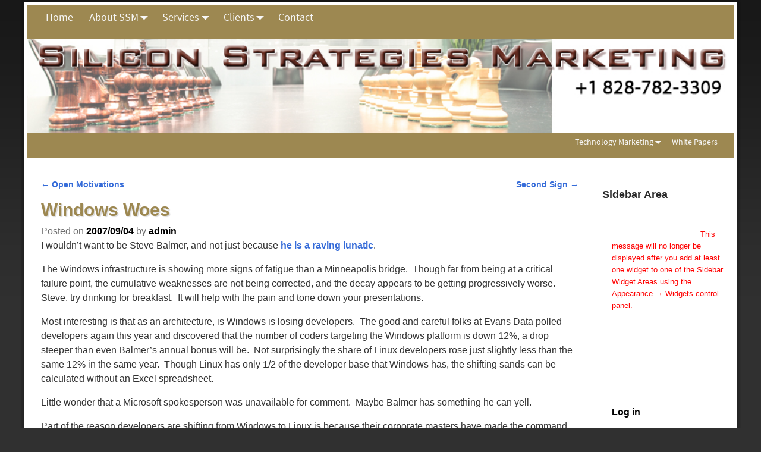

--- FILE ---
content_type: text/html; charset=UTF-8
request_url: http://www.siliconstrat.com/marketing-memos-blog-xxx/windows-woes/
body_size: 14015
content:
<!DOCTYPE html>
<html dir="ltr" lang="en-US" prefix="og: https://ogp.me/ns#">
<head>
    <meta charset="UTF-8"/>
    <meta name='viewport' content='width=device-width,initial-scale=1.0' />

    <link rel="profile" href="//gmpg.org/xfn/11"/>
    <link rel="pingback" href=""/>

    <!-- Self-host Google Fonts -->
<link href='http://www.siliconstrat.com/wp-content/themes/weaver-xtreme/assets/css/fonts/google/google-fonts.min.css?ver=6.7' rel='stylesheet' type='text/css'>
<link href='http://www.siliconstrat.com/wp-content/plugins/weaver-xtreme-plus/includes/fonts/google-plus-fonts.min.css?ver=6.2' rel='stylesheet' type='text/css'>
<title>Windows Woes |</title>
	<style>img:is([sizes="auto" i], [sizes^="auto," i]) { contain-intrinsic-size: 3000px 1500px }</style>
	
		<!-- All in One SEO 4.8.9 - aioseo.com -->
	<meta name="robots" content="max-image-preview:large" />
	<meta name="author" content="admin"/>
	<meta name="google-site-verification" content="wU3sO_qkI-uwTjBv_wJk472Au4NIyG4wbngtacyIfws" />
	<meta name="msvalidate.01" content="E6AB784387E305DDA16758D134FBABD6" />
	<link rel="canonical" href="http://www.siliconstrat.com/marketing-memos-blog-xxx/windows-woes/" />
	<meta name="generator" content="All in One SEO (AIOSEO) 4.8.9" />
		<meta property="og:locale" content="en_US" />
		<meta property="og:site_name" content="|" />
		<meta property="og:type" content="article" />
		<meta property="og:title" content="Windows Woes |" />
		<meta property="og:url" content="http://www.siliconstrat.com/marketing-memos-blog-xxx/windows-woes/" />
		<meta property="article:published_time" content="2007-09-04T22:55:56+00:00" />
		<meta property="article:modified_time" content="2014-12-06T19:00:19+00:00" />
		<meta name="twitter:card" content="summary" />
		<meta name="twitter:title" content="Windows Woes |" />
		<script type="application/ld+json" class="aioseo-schema">
			{"@context":"https:\/\/schema.org","@graph":[{"@type":"Article","@id":"http:\/\/www.siliconstrat.com\/marketing-memos-blog-xxx\/windows-woes\/#article","name":"Windows Woes |","headline":"Windows Woes","author":{"@id":"http:\/\/www.siliconstrat.com\/marketing-memos-blog-xxx\/author\/admin\/#author"},"publisher":{"@id":"http:\/\/www.siliconstrat.com\/#organization"},"datePublished":"2007-09-04T22:55:56-08:00","dateModified":"2014-12-06T11:00:19-08:00","inLanguage":"en-US","mainEntityOfPage":{"@id":"http:\/\/www.siliconstrat.com\/marketing-memos-blog-xxx\/windows-woes\/#webpage"},"isPartOf":{"@id":"http:\/\/www.siliconstrat.com\/marketing-memos-blog-xxx\/windows-woes\/#webpage"},"articleSection":"General"},{"@type":"BreadcrumbList","@id":"http:\/\/www.siliconstrat.com\/marketing-memos-blog-xxx\/windows-woes\/#breadcrumblist","itemListElement":[{"@type":"ListItem","@id":"http:\/\/www.siliconstrat.com#listItem","position":1,"name":"Home","item":"http:\/\/www.siliconstrat.com","nextItem":{"@type":"ListItem","@id":"http:\/\/www.siliconstrat.com\/marketing-memos-blog-xxx\/category\/general\/#listItem","name":"General"}},{"@type":"ListItem","@id":"http:\/\/www.siliconstrat.com\/marketing-memos-blog-xxx\/category\/general\/#listItem","position":2,"name":"General","item":"http:\/\/www.siliconstrat.com\/marketing-memos-blog-xxx\/category\/general\/","nextItem":{"@type":"ListItem","@id":"http:\/\/www.siliconstrat.com\/marketing-memos-blog-xxx\/windows-woes\/#listItem","name":"Windows Woes"},"previousItem":{"@type":"ListItem","@id":"http:\/\/www.siliconstrat.com#listItem","name":"Home"}},{"@type":"ListItem","@id":"http:\/\/www.siliconstrat.com\/marketing-memos-blog-xxx\/windows-woes\/#listItem","position":3,"name":"Windows Woes","previousItem":{"@type":"ListItem","@id":"http:\/\/www.siliconstrat.com\/marketing-memos-blog-xxx\/category\/general\/#listItem","name":"General"}}]},{"@type":"Organization","@id":"http:\/\/www.siliconstrat.com\/#organization","url":"http:\/\/www.siliconstrat.com\/"},{"@type":"Person","@id":"http:\/\/www.siliconstrat.com\/marketing-memos-blog-xxx\/author\/admin\/#author","url":"http:\/\/www.siliconstrat.com\/marketing-memos-blog-xxx\/author\/admin\/","name":"admin","image":{"@type":"ImageObject","@id":"http:\/\/www.siliconstrat.com\/marketing-memos-blog-xxx\/windows-woes\/#authorImage","url":"https:\/\/secure.gravatar.com\/avatar\/705d413e5e7bff55c569c87cf76c83820c6742000bf0581643c46dd38cb6c058?s=96&d=mm&r=g","width":96,"height":96,"caption":"admin"}},{"@type":"WebPage","@id":"http:\/\/www.siliconstrat.com\/marketing-memos-blog-xxx\/windows-woes\/#webpage","url":"http:\/\/www.siliconstrat.com\/marketing-memos-blog-xxx\/windows-woes\/","name":"Windows Woes |","inLanguage":"en-US","isPartOf":{"@id":"http:\/\/www.siliconstrat.com\/#website"},"breadcrumb":{"@id":"http:\/\/www.siliconstrat.com\/marketing-memos-blog-xxx\/windows-woes\/#breadcrumblist"},"author":{"@id":"http:\/\/www.siliconstrat.com\/marketing-memos-blog-xxx\/author\/admin\/#author"},"creator":{"@id":"http:\/\/www.siliconstrat.com\/marketing-memos-blog-xxx\/author\/admin\/#author"},"datePublished":"2007-09-04T22:55:56-08:00","dateModified":"2014-12-06T11:00:19-08:00"},{"@type":"WebSite","@id":"http:\/\/www.siliconstrat.com\/#website","url":"http:\/\/www.siliconstrat.com\/","inLanguage":"en-US","publisher":{"@id":"http:\/\/www.siliconstrat.com\/#organization"}}]}
		</script>
		<!-- All in One SEO -->

<link rel='dns-prefetch' href='//www.siliconstrat.com' />
<link rel='dns-prefetch' href='//www.googletagmanager.com' />
<link rel="alternate" type="application/rss+xml" title=" &raquo; Feed" href="http://www.siliconstrat.com/feed/" />
<link rel="alternate" type="application/rss+xml" title=" &raquo; Comments Feed" href="http://www.siliconstrat.com/comments/feed/" />
<script type="text/javascript">
/* <![CDATA[ */
window._wpemojiSettings = {"baseUrl":"https:\/\/s.w.org\/images\/core\/emoji\/16.0.1\/72x72\/","ext":".png","svgUrl":"https:\/\/s.w.org\/images\/core\/emoji\/16.0.1\/svg\/","svgExt":".svg","source":{"concatemoji":"http:\/\/www.siliconstrat.com\/wp-includes\/js\/wp-emoji-release.min.js?ver=6.8.3"}};
/*! This file is auto-generated */
!function(s,n){var o,i,e;function c(e){try{var t={supportTests:e,timestamp:(new Date).valueOf()};sessionStorage.setItem(o,JSON.stringify(t))}catch(e){}}function p(e,t,n){e.clearRect(0,0,e.canvas.width,e.canvas.height),e.fillText(t,0,0);var t=new Uint32Array(e.getImageData(0,0,e.canvas.width,e.canvas.height).data),a=(e.clearRect(0,0,e.canvas.width,e.canvas.height),e.fillText(n,0,0),new Uint32Array(e.getImageData(0,0,e.canvas.width,e.canvas.height).data));return t.every(function(e,t){return e===a[t]})}function u(e,t){e.clearRect(0,0,e.canvas.width,e.canvas.height),e.fillText(t,0,0);for(var n=e.getImageData(16,16,1,1),a=0;a<n.data.length;a++)if(0!==n.data[a])return!1;return!0}function f(e,t,n,a){switch(t){case"flag":return n(e,"\ud83c\udff3\ufe0f\u200d\u26a7\ufe0f","\ud83c\udff3\ufe0f\u200b\u26a7\ufe0f")?!1:!n(e,"\ud83c\udde8\ud83c\uddf6","\ud83c\udde8\u200b\ud83c\uddf6")&&!n(e,"\ud83c\udff4\udb40\udc67\udb40\udc62\udb40\udc65\udb40\udc6e\udb40\udc67\udb40\udc7f","\ud83c\udff4\u200b\udb40\udc67\u200b\udb40\udc62\u200b\udb40\udc65\u200b\udb40\udc6e\u200b\udb40\udc67\u200b\udb40\udc7f");case"emoji":return!a(e,"\ud83e\udedf")}return!1}function g(e,t,n,a){var r="undefined"!=typeof WorkerGlobalScope&&self instanceof WorkerGlobalScope?new OffscreenCanvas(300,150):s.createElement("canvas"),o=r.getContext("2d",{willReadFrequently:!0}),i=(o.textBaseline="top",o.font="600 32px Arial",{});return e.forEach(function(e){i[e]=t(o,e,n,a)}),i}function t(e){var t=s.createElement("script");t.src=e,t.defer=!0,s.head.appendChild(t)}"undefined"!=typeof Promise&&(o="wpEmojiSettingsSupports",i=["flag","emoji"],n.supports={everything:!0,everythingExceptFlag:!0},e=new Promise(function(e){s.addEventListener("DOMContentLoaded",e,{once:!0})}),new Promise(function(t){var n=function(){try{var e=JSON.parse(sessionStorage.getItem(o));if("object"==typeof e&&"number"==typeof e.timestamp&&(new Date).valueOf()<e.timestamp+604800&&"object"==typeof e.supportTests)return e.supportTests}catch(e){}return null}();if(!n){if("undefined"!=typeof Worker&&"undefined"!=typeof OffscreenCanvas&&"undefined"!=typeof URL&&URL.createObjectURL&&"undefined"!=typeof Blob)try{var e="postMessage("+g.toString()+"("+[JSON.stringify(i),f.toString(),p.toString(),u.toString()].join(",")+"));",a=new Blob([e],{type:"text/javascript"}),r=new Worker(URL.createObjectURL(a),{name:"wpTestEmojiSupports"});return void(r.onmessage=function(e){c(n=e.data),r.terminate(),t(n)})}catch(e){}c(n=g(i,f,p,u))}t(n)}).then(function(e){for(var t in e)n.supports[t]=e[t],n.supports.everything=n.supports.everything&&n.supports[t],"flag"!==t&&(n.supports.everythingExceptFlag=n.supports.everythingExceptFlag&&n.supports[t]);n.supports.everythingExceptFlag=n.supports.everythingExceptFlag&&!n.supports.flag,n.DOMReady=!1,n.readyCallback=function(){n.DOMReady=!0}}).then(function(){return e}).then(function(){var e;n.supports.everything||(n.readyCallback(),(e=n.source||{}).concatemoji?t(e.concatemoji):e.wpemoji&&e.twemoji&&(t(e.twemoji),t(e.wpemoji)))}))}((window,document),window._wpemojiSettings);
/* ]]> */
</script>
<style id='wp-emoji-styles-inline-css' type='text/css'>

	img.wp-smiley, img.emoji {
		display: inline !important;
		border: none !important;
		box-shadow: none !important;
		height: 1em !important;
		width: 1em !important;
		margin: 0 0.07em !important;
		vertical-align: -0.1em !important;
		background: none !important;
		padding: 0 !important;
	}
</style>
<link rel='stylesheet' id='wvrc-compat-style-css' href='http://www.siliconstrat.com/wp-content/plugins/weaver-themes-shortcode-compatibility/weaver-theme-compatibility.min.css?ver=1.0.4' type='text/css' media='all' />
<link rel='stylesheet' id='weaverx-font-sheet-css' href='http://www.siliconstrat.com/wp-content/themes/weaver-xtreme/assets/css/fonts.min.css?ver=6.7' type='text/css' media='all' />
<link rel='stylesheet' id='weaverx-style-sheet-css' href='http://www.siliconstrat.com/wp-content/themes/weaver-xtreme/assets/css/style-weaverx.min.css?ver=6.7' type='text/css' media='all' />
<style id='weaverx-style-sheet-inline-css' type='text/css'>
#wrapper{max-width:1200px}@media (min-width:1188px){.weaverx-sb-one-column .alignwide,#header .alignwide,#header.alignwide,#colophon.alignwide,#colophon .alignwide,#container .alignwide,#container.alignwide,#wrapper .alignwide,#wrapper.alignwide,#infobar .alignwide,.alignwide{margin-left:inherit;margin-right:inherit;max-width:none;width:100%}}@media (max-width:1187px){.alignwide{margin-left:inherit;margin-right:inherit;max-width:none;width:100%}}@media (min-width:1296px){.weaverx-sb-one-column .alignwide,#header .alignwide,#header.alignwide,#colophon.alignwide,#colophon .alignwide,#container .alignwide,#container.alignwide,#wrapper .alignwide,#wrapper.alignwide,#infobar .alignwide,.alignwide{margin-left:calc(50% - 46vw);margin-right:calc(50% - 46vw);max-width:10000px;width:92vw}}@media (max-width:1295px){.alignwide{margin-left:0 !important;margin-right:0 !important;max-width:100% !important;width:100% !important}}a,.wrapper a{color:#366CD9}a:hover,.wrapper a:hover{color:#C21717}a,.wrapper a{font-weight:bold}.wrapper .entry-meta a,.wrapper .entry-utility a{color:#000000}.wrapper .entry-meta a:hover,.wrapper .entry-utility a:hover{color:#170D75}.wrapper .widget a{color:#000000}.wrapper .widget a:hover{color:#170D75}.border{border:1px solid transparent}.border-bottom{border-bottom:1px solid transparent}body{background-image:url( /wp-content/themes/weaver-xtreme/assets/images/gr.png );background-attachment:scroll;background-repeat:repeat-x}#branding #header-image img{float:left}/* float-left*/.weaverx-theme-menu .current_page_item >a,.weaverx-theme-menu .current-menu-item >a,.weaverx-theme-menu .current-cat >a,.weaverx-theme-menu .current_page_ancestor >a,.weaverx-theme-menu .current-category-ancestor >a,.weaverx-theme-menu .current-menu-ancestor >a,.weaverx-theme-menu .current-menu-parent >a,.weaverx-theme-menu .current-category-parent >a{color:#FFFFFF !important}.container img,.colophon img{padding:0}.container img,.colophon img{background-color:transparent}.entry-summary,.entry-content{padding-top:.00000em}#content ul,#content ol,#content p{margin-bottom:1.00000em}.commentlist li.comment,#respond{background-color:transparent}#content table{border-style:none}#content tr th,#content thead th{font-weight:bold;border-bottom:1px solid #888;background-color:transparent}#content tr td{border-style:none}table,td,th{border:none}.wp-caption p.wp-caption-text,#content .gallery .gallery-caption,.entry-attachment .entry-caption,#content figure figcaption{color:#333333}body{font-size:1.00000em}body{background-color:#303030}.menu-primary .wvrx-menu-container,.menu-primary .site-title-on-menu,.menu-primary .site-title-on-menu a{background-color:#9D8851}.menu-primary .wvrx-menu-container,.menu-primary .site-title-on-menu,.menu-primary .site-title-on-menu a{color:#F7F7F7}.menu-secondary .wvrx-menu-container{background-color:#9D8851}.menu-secondary .wvrx-menu-container{color:#F7F7F7}.menu-primary .wvrx-menu ul li a,.menu-primary .wvrx-menu ul.mega-menu li{background-color:#AB9458}.menu-primary .wvrx-menu ul li a,.menu-primary .wvrx-menu ul.mega-menu li{color:#FFFFFF}.menu-secondary .wvrx-menu ul li a,.menu-secondary .wvrx-menu ul.mega-menu li{background-color:#AB9458}.menu-secondary .wvrx-menu ul li a,.menu-secondary .wvrx-menu ul.mega-menu li{color:#FFFFFF}.menu-primary .wvrx-menu >li >a{color:#F7F7F7}.menu-primary .wvrx-menu >li >a:hover{color:#FDC689 !important}.menu-primary .wvrx-menu >li >a:hover{background-color:#9D8851 !important}.menu-secondary .wvrx-menu >li >a{color:#F7F7F7}.menu-secondary .wvrx-menu >li >a:hover{color:#FDC689 !important}.menu-secondary .wvrx-menu >li >a:hover{background-color:#9D8851 !important}.menu-primary .wvrx-menu ul li a{color:#FFFFFF}.menu-primary .wvrx-menu ul li a:hover{color:#F8FF38 !important}.menu-primary .wvrx-menu ul li a:hover{background-color:#BAA160 !important}.menu-secondary .wvrx-menu ul li a{color:#FFFFFF}.menu-secondary .wvrx-menu ul li a:hover{color:#F8FF38 !important}.menu-secondary .wvrx-menu ul li a:hover{background-color:#BAA160 !important}.menu-primary .menu-toggle-button{color:#F7F7F7}.menu-primary .wvrx-menu-html{margin-top:.5em}@media( min-width:768px){.menu-primary .wvrx-menu,.menu-primary .wvrx-menu-container{text-align:right}}.menu-primary .menu-arrows .toggle-submenu:after{color:#F7F7F7}.menu-primary .menu-arrows ul .toggle-submenu:after{color:#F7F7F7}.menu-primary .menu-arrows.is-mobile-menu.menu-arrows ul a .toggle-submenu:after{color:#F7F7F7}.menu-primary .menu-arrows ul .toggle-submenu:after{color:#FFFFFF}.menu-secondary .menu-toggle-button{color:#F7F7F7}.menu-secondary .wvrx-menu-html{margin-top:.425em}@media( min-width:768px){.menu-secondary .wvrx-menu,.menu-secondary .wvrx-menu-container{text-align:left}}.menu-secondary .menu-arrows .toggle-submenu:after{color:#F7F7F7}.menu-secondary .menu-arrows ul .toggle-submenu:after{color:#F7F7F7}.menu-secondary .menu-arrows.is-mobile-menu.menu-arrows ul a .toggle-submenu:after{color:#F7F7F7}.menu-secondary .menu-arrows ul .toggle-submenu:after{color:#FFFFFF}@media( min-width:768px){.menu-extra .wvrx-menu,.menu-extra .wvrx-menu-container{text-align:left}}@media screen and ( min-width:768px){.l-content-rsb{width:80.00000%}.l-content-rsb-m{width:79.00000%;margin-right:1.00000%}.l-sb-right{width:20.00000%}.l-sb-right-lm{width:19.00000%;margin-left:1.00000%}.l-sb-right-rm{width:19.00000%;margin-right:1.00000%}.l-content-lsb{width:80.00000%}.l-content-lsb-m{width:79.00000%;margin-left:1.00000%}.l-sb-left{width:20.00000%}.l-sb-left-lm{width:19.00000%;margin-left:1.00000%}.l-sb-left-rm{width:19.00000%;margin-right:1.00000%}.l-sb-right-split{width:17.00000%}.l-sb-right-split-lm{width:16.00000%;margin-left:1.00000%}.l-content-ssb{width:66.00000%;margin-left:17.00000%}.l-content-ssb-m{width:64.00000%;margin-left:18.00000%;margin-right:1.00000%}.l-content-ssbs{width:66.00000%}.l-content-ssbs-m{width:64.00000%;margin-left:1.00000%;margin-right:1.00000%}.l-sb-left-split{margin-left:-83.00000%;width:17.00000%}.l-sb-left-split-top{width:17.00000%}.l-sb-left-split-rm{margin-left:-83.00000%;width:16.00000%}.l-sb-left-split-top-rm{margin-right:1.00000%;width:16.00000%}}#primary-widget-area{background-color:transparent}.widget-area-primary{background-color:transparent}#secondary-widget-area{background-color:#FFF7E8}.widget-area-secondary{background-color:#FFF7E8}.widget-area-top{background-color:transparent}.widget-area-top{margin-top:0}.widget-area-top{margin-bottom:0}.widget-area-bottom{background-color:#999999}#header{background-color:#9D8851}#colophon{background-color:#9D8851}#colophon{color:#EEEEEE}#footer-widget-area{background-color:transparent}.widget-area-footer{background-color:transparent}#content{background-color:#FFFFFF}#content{color:#333333}#content{padding-top:0}#container{background-color:#FFFFFF}#container{padding-top:0}#wrapper{background-color:#FFFFFF}#wrapper{color:#333333}#wrapper{padding-left:4px}#wrapper{padding-right:4px}#wrapper{padding-top:4px}#wrapper{padding-bottom:4px}#wrapper{margin-top:4px}#wrapper{margin-bottom:4px}.post-area{background-color:transparent}.widget{background-color:transparent}.widget{color:#FFFFFF}.wrapper #site-title a,.wrapper .site-title a{color:#FFFFFF}#site-tagline >span,.site-tagline >span{color:#666666}.page-title{color:#333333}.wrapper .post-title a,.wrapper .post-title a:visited{color:#333333}.widget-title{color:#282828}.blog .sticky{background-color:#888888}hr{background-color:#9D8851}.entry-meta{background-color:transparent}.entry-meta{color:#6E6E6E}.entry-utility{background-color:transparent}.entry-utility{color:#6E6E6E}input,textarea{background-color:#F0F0F0}.menu-primary .wvrx-menu-container .search-form .search-submit{color:#F7F7F7}#colophon .search-form .search-submit{color:#EEEEEE}#content .search-form .search-submit{color:#333333}#wrapper .search-form .search-submit{color:#333333}.widget .search-form .search-submit{color:#FFFFFF}#inject_fixedtop,#inject_fixedbottom,.wvrx-fixedtop,.wvrx-fixonscroll{max-width:1200px}@media ( max-width:1200px){.wvrx-fixedtop,.wvrx-fixonscroll,#inject_fixedtop,#inject_fixedbottom{left:0;margin-left:0 !important;margin-right:0 !important}}@media ( min-width:1200px){#inject_fixedtop{margin-left:-4px;margin-right:-4px}.wvrx-fixedtop,.wvrx-fixonscroll{margin-left:-4px;margin-right:calc( 4px - 0 - 8px )}}@media ( min-width:1200px){#inject_fixedbottom{margin-left:-4px;margin-right:-4px}}/* Weaver Xtreme Plus CSS Styles - Version 6.2 *//* Weaver Xtreme Plus Background Images */.container img,.colophon img{box-shadow:5px 5px 10px #444444;margin-left:7px;margin-top:7px;margin-bottom:14px}#secondary-widget-area{border:1px solid #9D8851}.widget-area-secondary{border:1px solid #9D8851}#colophon a{color:#333333}.widget{}.wrapper #site-title a,.wrapper .site-title a{padding-left:15px}.widget-title{font-size:110%;font-weight:bold;margin-bottom:5px}#nav-secondary .wvrx-menu-container{font-family:sourcesanspro,Tahoma,Arial,sans-serif;top-margin:0;margin-bottom:.2em;height:2.0em}#nav-secondary .wvrx-menu-container ul ul{font-size:.9em}#nav-primary .wvrx-menu-container{font-family:sourcesanspro,Tahoma,Arial,sans-serif;top-margin:0;margin-bottom:.2em;height:2.5em}#nav-primary .wvrx-menu-container ul ul a{font-size:1em}#colophon{padding-bottom:0}#colophon .widget{margin-bottom:0}.hometext{font-size:1.25em;margin-bottom:1em}
</style>
<script type="text/javascript" src="http://www.siliconstrat.com/wp-includes/js/jquery/jquery.min.js?ver=3.7.1" id="jquery-core-js"></script>
<script type="text/javascript" src="http://www.siliconstrat.com/wp-includes/js/jquery/jquery-migrate.min.js?ver=3.4.1" id="jquery-migrate-js"></script>
<script type="text/javascript" id="weaver-xtreme-JSLib-js-extra">
/* <![CDATA[ */
var wvrxOpts = {"useSmartMenus":"0","menuAltswitch":"767","mobileAltLabel":"","primaryScroll":"none","primaryMove":"0","secondaryScroll":"none","secondaryMove":"0","headerVideoClass":"has-header-video"};
/* ]]> */
</script>
<script type="text/javascript" src="http://www.siliconstrat.com/wp-content/themes/weaver-xtreme/assets/js/weaverxjslib.min.js?ver=6.7" id="weaver-xtreme-JSLib-js"></script>
<link rel="https://api.w.org/" href="http://www.siliconstrat.com/wp-json/" /><link rel="alternate" title="JSON" type="application/json" href="http://www.siliconstrat.com/wp-json/wp/v2/posts/113" /><link rel="EditURI" type="application/rsd+xml" title="RSD" href="http://www.siliconstrat.com/xmlrpc.php?rsd" />
<meta name="generator" content="WordPress 6.8.3" />
<link rel='shortlink' href='http://www.siliconstrat.com/?p=113' />
<link rel="alternate" title="oEmbed (JSON)" type="application/json+oembed" href="http://www.siliconstrat.com/wp-json/oembed/1.0/embed?url=http%3A%2F%2Fwww.siliconstrat.com%2Fmarketing-memos-blog-xxx%2Fwindows-woes%2F" />
<link rel="alternate" title="oEmbed (XML)" type="text/xml+oembed" href="http://www.siliconstrat.com/wp-json/oembed/1.0/embed?url=http%3A%2F%2Fwww.siliconstrat.com%2Fmarketing-memos-blog-xxx%2Fwindows-woes%2F&#038;format=xml" />
<meta name="generator" content="Site Kit by Google 1.164.0" />
<!-- Weaver Theme Compatibility: Weaver Themes Shortcode Compatibility Plugin -->
<!-- Weaver Xtreme 6.7 ( 96 ) Tan and Gray-V-94 --> <!-- Weaver Xtreme Theme Support 6.5.1 --> <!-- Weaver Xtreme Plus 6.2 --> <meta name="robots" content="noarchive">
<link rel="stylesheet" id="admin-bar-css-ssm"  href="/wp-content/uploads/css/ssm.css?ver=1.6" type="text/css" media="all" />
<link rel="stylesheet" id="admin-bar-css-ssm"  href="/wp-content/uploads/css/modals.css?ver=1.1" type="text/css" media="all" />

<!-- Google tag (gtag.js) -->
<script async src="https://www.googletagmanager.com/gtag/js?id=G-T4SJ9MNVDE"></script>
<script>
  window.dataLayer = window.dataLayer || [];
  function gtag(){dataLayer.push(arguments);}
  gtag('js', new Date());

/*  gtag('config', 'G-T4SJ9MNVDE'); */
  gtag('config', 'UA-4407071-4');
</script>
<!-- End of Weaver Xtreme options -->
<link rel="icon" href="http://www.siliconstrat.com/wp-content/uploads/2018/05/cropped-favicon-32x32.jpg" sizes="32x32" />
<link rel="icon" href="http://www.siliconstrat.com/wp-content/uploads/2018/05/cropped-favicon-192x192.jpg" sizes="192x192" />
<link rel="apple-touch-icon" href="http://www.siliconstrat.com/wp-content/uploads/2018/05/cropped-favicon-180x180.jpg" />
<meta name="msapplication-TileImage" content="http://www.siliconstrat.com/wp-content/uploads/2018/05/cropped-favicon-270x270.jpg" />
</head>
<!-- **** body **** -->
<body class="wp-singular post-template-default single single-post postid-113 single-format-standard wp-embed-responsive wp-theme-weaver-xtreme metaslider-plugin singular not-logged-in weaverx-theme-body wvrx-not-safari is-menu-desktop is-menu-default weaverx-page-single weaverx-sb-right weaverx-has-sb has-posts" itemtype="https://schema.org/WebPage" itemscope>

<a href="#page-bottom"
   id="page-top">&darr;</a> <!-- add custom CSS to use this page-bottom link -->
<div id="wvrx-page-width">&nbsp;</div>
<!--googleoff: all-->
<noscript><p
            style="border:1px solid red;font-size:14px;background-color:pink;padding:5px;margin-left:auto;margin-right:auto;max-width:640px;text-align:center;">
        JAVASCRIPT IS DISABLED. Please enable JavaScript on your browser to best view this site.</p>
</noscript>
<!--googleon: all--><!-- displayed only if JavaScript disabled -->

<div id="wrapper" class="wrapper border shadow-3 font-sans-serif align-center">
<div class="clear-preheader clear-both"></div>
<div id="header" class="header font-inherit header-as-img">
<div id="header-inside" class="block-inside"><div class="clear-menu-secondary clear-both"></div>

<div id="nav-secondary" class="menu-secondary menu-secondary-standard menu-type-standard" itemtype="https://schema.org/SiteNavigationElement" itemscope>
<div class="wvrx-menu-container l-font-size font-inherit"><div class="wvrx-menu-clear"></div><ul id="menu-top-menu" class="weaverx-theme-menu wvrx-menu menu-hover menu-alignleft"><li id="menu-item-1877" class="menu-item menu-item-type-post_type menu-item-object-page menu-item-home menu-item-1877"><a href="http://www.siliconstrat.com/">Home</a></li>
<li id="menu-item-1874" class="menu-item menu-item-type-post_type menu-item-object-page menu-item-has-children menu-item-1874"><a href="#" style="cursor:pointer;">About SSM</a>
<ul class="sub-menu sub-menu-depth-0">
	<li id="menu-item-1969" class="menu-item menu-item-type-post_type menu-item-object-page menu-item-1969"><a href="http://www.siliconstrat.com/about-ssm/guy-smith-chief-marketing-strategist/">Guy Smith – Chief Strategist</a></li>
	<li id="menu-item-1968" class="menu-item menu-item-type-post_type menu-item-object-page menu-item-1968"><a href="http://www.siliconstrat.com/about-ssm/vision-and-values-at-silicon-strategies-marketing/">Vision and Values at Silicon Strategies Marketing</a></li>
	<li id="menu-item-1964" class="menu-item menu-item-type-post_type menu-item-object-page menu-item-has-children menu-item-1964"><a href="#" style="cursor:pointer;">Your size company</a>
	<ul class="sub-menu sub-menu-depth-1">
		<li id="menu-item-1967" class="menu-item menu-item-type-post_type menu-item-object-page menu-item-1967"><a href="http://www.siliconstrat.com/about-ssm/how-we-help/start-ups/">Start-ups – Setting a Good Foundation</a></li>
		<li id="menu-item-1966" class="menu-item menu-item-type-post_type menu-item-object-page menu-item-1966"><a href="http://www.siliconstrat.com/about-ssm/how-we-help/mid-sized-companies/">Mid-sized Companies</a></li>
		<li id="menu-item-1965" class="menu-item menu-item-type-post_type menu-item-object-page menu-item-1965"><a href="http://www.siliconstrat.com/about-ssm/how-we-help/enterprises/">Enterprises &#8211; Aligning Teams and Leading Marketing Initiatives</a></li>
	</ul>
</li>
</ul>
</li>
<li id="menu-item-1878" class="menu-item menu-item-type-post_type menu-item-object-page menu-item-has-children menu-item-1878"><a href="#" style="cursor:pointer;">Services</a>
<ul class="sub-menu sub-menu-depth-0">
	<li id="menu-item-1985" class="menu-item menu-item-type-post_type menu-item-object-page menu-item-1985"><a href="http://www.siliconstrat.com/services/market-research/">Market Research</a></li>
	<li id="menu-item-1987" class="menu-item menu-item-type-post_type menu-item-object-page menu-item-1987"><a href="http://www.siliconstrat.com/services/marketing-strategy-development/">Marketing Strategy Development</a></li>
	<li id="menu-item-1986" class="menu-item menu-item-type-post_type menu-item-object-page menu-item-1986"><a href="http://www.siliconstrat.com/services/marketing-communication-and-materials/">Marketing Communication and Materials</a></li>
	<li id="menu-item-1992" class="menu-item menu-item-type-post_type menu-item-object-page menu-item-1992"><a href="http://www.siliconstrat.com/services/marketing-operations-and-execution/">Marketing Operations/Execution</a></li>
	<li id="menu-item-1989" class="menu-item menu-item-type-post_type menu-item-object-page menu-item-1989"><a href="http://www.siliconstrat.com/services/mentoring-and-coaching/">Mentoring and Coaching</a></li>
	<li id="menu-item-3590" class="menu-item menu-item-type-post_type menu-item-object-page menu-item-has-children menu-item-3590"><a href="#" style="cursor:pointer;">Seminars &#038; Sessions</a>
	<ul class="sub-menu sub-menu-depth-1">
		<li id="menu-item-1988" class="menu-item menu-item-type-post_type menu-item-object-page menu-item-1988"><a href="http://www.siliconstrat.com/services/marketing-strategy-seminars/">Marketing Strategy Seminars</a></li>
		<li id="menu-item-3591" class="menu-item menu-item-type-post_type menu-item-object-page menu-item-3591"><a href="http://www.siliconstrat.com/mentored-one-day-strategy-development-for-startups/">Mentored, One-day Strategy Development for Startups</a></li>
	</ul>
</li>
	<li id="menu-item-1984" class="menu-item menu-item-type-post_type menu-item-object-page menu-item-1984"><a href="http://www.siliconstrat.com/services/interim-marketing-executives/">Interim Marketing Executives</a></li>
</ul>
</li>
<li id="menu-item-1875" class="menu-item menu-item-type-post_type menu-item-object-page menu-item-has-children menu-item-1875"><a href="#" style="cursor:pointer;">Clients</a>
<ul class="sub-menu sub-menu-depth-0">
	<li id="menu-item-2326" class="menu-item menu-item-type-post_type menu-item-object-page menu-item-2326"><a href="http://www.siliconstrat.com/clients/some-of-our-clients/">Selected Silicon Strategies Clients</a></li>
	<li id="menu-item-2022" class="menu-item menu-item-type-post_type menu-item-object-page menu-item-has-children menu-item-2022"><a href="#" style="cursor:pointer;">Client Case Studies</a>
	<ul class="sub-menu sub-menu-depth-1">
		<li id="menu-item-2021" class="menu-item menu-item-type-post_type menu-item-object-page menu-item-2021"><a href="http://www.siliconstrat.com/clients/client-case-studies/suse-novell/">SuSE/Novell</a></li>
		<li id="menu-item-2020" class="menu-item menu-item-type-post_type menu-item-object-page menu-item-2020"><a href="http://www.siliconstrat.com/clients/client-case-studies/deviceanywhere/">DeviceAnywhere</a></li>
		<li id="menu-item-2019" class="menu-item menu-item-type-post_type menu-item-object-page menu-item-2019"><a href="http://www.siliconstrat.com/clients/client-case-studies/private-social-networks/">Private Social Networks</a></li>
		<li id="menu-item-2018" class="menu-item menu-item-type-post_type menu-item-object-page menu-item-2018"><a href="http://www.siliconstrat.com/clients/client-case-studies/va-software/">VA Software</a></li>
		<li id="menu-item-2017" class="menu-item menu-item-type-post_type menu-item-object-page menu-item-2017"><a href="http://www.siliconstrat.com/clients/client-case-studies/foreign-exchange-translations/">Foreign Exchange Translations</a></li>
		<li id="menu-item-2016" class="menu-item menu-item-type-post_type menu-item-object-page menu-item-2016"><a href="http://www.siliconstrat.com/clients/client-case-studies/fundnet/">FundNET</a></li>
		<li id="menu-item-2015" class="menu-item menu-item-type-post_type menu-item-object-page menu-item-2015"><a href="http://www.siliconstrat.com/clients/client-case-studies/rubric/">Rubric</a></li>
		<li id="menu-item-2014" class="menu-item menu-item-type-post_type menu-item-object-page menu-item-2014"><a href="http://www.siliconstrat.com/clients/client-case-studies/telamon/">Telamon</a></li>
	</ul>
</li>
</ul>
</li>
<li id="menu-item-1876" class="menu-item menu-item-type-post_type menu-item-object-page menu-item-1876"><a href="http://www.siliconstrat.com/contact/">Contact</a></li>
</ul><div style="clear:both;"></div></div></div><div class='clear-menu-secondary-end' style='clear:both;'></div><!-- /.menu-secondary -->

<header id="branding" itemtype="https://schema.org/WPHeader" itemscope>
    <div id='title-tagline' class='clearfix  '>
    <h1 id="site-title"
        class="hide font-inherit"><a
                href="http://www.siliconstrat.com/" title=""
                rel="home">
            </a></h1>

    <h2 id="site-tagline" class="hide"><span  class="font-inherit"></span></h2>    </div><!-- /.title-tagline -->
<div id="header-image" class="header-image header-image-type-std"><a href="http://www.siliconstrat.com/" rel="home"><div id="wp-custom-header" class="wp-custom-header"><img src="http://www.siliconstrat.com/wp-content/uploads/2023/05/header-5.jpg" width="940" height="125" alt="" srcset="http://www.siliconstrat.com/wp-content/uploads/2023/05/header-5.jpg 940w, http://www.siliconstrat.com/wp-content/uploads/2023/05/header-5-600x80.jpg 600w, http://www.siliconstrat.com/wp-content/uploads/2023/05/header-5-400x53.jpg 400w, http://www.siliconstrat.com/wp-content/uploads/2023/05/header-5-768x102.jpg 768w" sizes="(max-width: 940px) 100vw, 940px" decoding="async" fetchpriority="high" /></div>        </a> 
</div><!-- #header-image -->
<div class="clear-branding clear-both"></div>        </header><!-- #branding -->
        <div class="clear-menu-primary clear-both"></div>

<div id="nav-primary" class="menu-primary menu-primary-standard menu-type-standard" itemtype="https://schema.org/SiteNavigationElement" itemscope>
<div class="wvrx-menu-container s-font-size font-inherit"><div class="wvrx-menu-clear"></div><ul id="menu-bottom-menu" class="weaverx-theme-menu wvrx-menu menu-hover menu-alignright"><li id="menu-item-1880" class="menu-item menu-item-type-post_type menu-item-object-page menu-item-has-children menu-item-1880"><a href="#" style="cursor:pointer;">Technology Marketing</a>
<ul class="sub-menu sub-menu-depth-0">
	<li id="menu-item-2045" class="menu-item menu-item-type-post_type menu-item-object-page menu-item-2045"><a href="http://www.siliconstrat.com/technology-marketing/market-definition/">Market Definition</a></li>
	<li id="menu-item-2044" class="menu-item menu-item-type-post_type menu-item-object-page menu-item-2044"><a href="http://www.siliconstrat.com/technology-marketing/market-segmentation/">Market Segmentation</a></li>
	<li id="menu-item-2043" class="menu-item menu-item-type-post_type menu-item-object-page menu-item-2043"><a href="http://www.siliconstrat.com/technology-marketing/buyer-genotypes-personae/">Buyer Genotypes/Personae</a></li>
	<li id="menu-item-2042" class="menu-item menu-item-type-post_type menu-item-object-page menu-item-2042"><a href="http://www.siliconstrat.com/technology-marketing/whole-product-definition/">Whole Product Definition</a></li>
	<li id="menu-item-2041" class="menu-item menu-item-type-post_type menu-item-object-page menu-item-2041"><a href="http://www.siliconstrat.com/technology-marketing/positioning/">Positioning</a></li>
	<li id="menu-item-2040" class="menu-item menu-item-type-post_type menu-item-object-page menu-item-2040"><a href="http://www.siliconstrat.com/technology-marketing/branding/">Branding</a></li>
	<li id="menu-item-2039" class="menu-item menu-item-type-post_type menu-item-object-page menu-item-2039"><a href="http://www.siliconstrat.com/technology-marketing/market-messages/">Market Messages</a></li>
</ul>
</li>
<li id="menu-item-1879" class="menu-item menu-item-type-post_type menu-item-object-page menu-item-1879"><a href="http://www.siliconstrat.com/white-papers/">White Papers</a></li>
</ul><div style="clear:both;"></div></div></div><div class='clear-menu-primary-end' style='clear:both;'></div><!-- /.menu-primary -->


</div></div><div class='clear-header-end clear-both'></div><!-- #header-inside,#header -->

<div id="container" class="container container-single relative font-inherit"><div id="container-inside" class="block-inside">

    <div id="infobar" class="font-inherit">
          <span id="breadcrumbs"></span>        <span class='infobar_right'>
<span id="infobar_paginate"></span>
	</span></div>
    <div class="clear-info-bar-end" style="clear:both;">
    </div><!-- #infobar -->

    <div id="content" role="main" class="content l-content-rsb m-full s-full rounded-all font-inherit" itemtype="https://schema.org/Blog" itemscope> <!-- single -->
    <nav id="nav-above" class="navigation">
        <h3 class="assistive-text">Post navigation</h3>

        
            <div class="nav-previous"><a href="http://www.siliconstrat.com/marketing-memos-blog-xxx/open-motivations/" rel="prev"><span class="meta-nav">&larr;</span> Open Motivations</a>            </div>
            <div class="nav-next"><a href="http://www.siliconstrat.com/marketing-memos-blog-xxx/second-sign/" rel="next">Second Sign <span class="meta-nav">&rarr;</span></a></div>

            </nav><!-- #nav-above -->

        <article
            id="post-113" class="content-single post-content post-area post-author-id-1 font-inherit post-113 post type-post status-publish format-standard hentry category-general" itemtype="https://schema.org/BlogPosting" itemscope itemprop="blogPost">
        	<header class="page-header">

			<h1 class="page-title entry-title title-single font-sans-serif" itemprop="headline name">Windows Woes</h1>
		<div class="entry-meta ">
<meta itemprop="datePublished" content="2007-09-04T22:55:56-08:00"/>
<meta itemprop="dateModified" content="2014-12-06T11:00:19-08:00"/>
<span style="display:none" itemscope itemprop="publisher" itemtype="https://schema.org/Organization"><span itemprop="name"></span><!-- no logo defined --></span>
<span class="meta-info-wrap font-inherit">
<span class="sep posted-on">Posted on </span><a href="http://www.siliconstrat.com/marketing-memos-blog-xxx/windows-woes/" title="10:55 PM" rel="bookmark"><time class="entry-date" datetime="2007-09-04T22:55:56-08:00">2007/09/04</time></a><span class="by-author"> <span class="sep"> by </span> <span class="author vcard"><a class="url fn n" href="http://www.siliconstrat.com/marketing-memos-blog-xxx/author/admin/" title="View all posts by admin" rel="author"><span itemtype="https://schema.org/Person" itemscope itemprop="author"><span itemprop="name">admin</span></span></a></span></span><time class="updated" datetime="2014-12-06T11:00:19-08:00">2014/12/06</time>
</span><!-- .entry-meta-icons --></div><!-- /entry-meta -->
	</header><!-- .page-header -->
    <div class="entry-content clearfix">
<p>I wouldn&#8217;t want to be Steve Balmer, and not just because <a href="http://youtube.com/watch?v=Nc4MzqBFxZE" target="_blank">he is a raving lunatic</a>.</p>
<p>The Windows infrastructure is showing more signs of fatigue than a Minneapolis bridge.&nbsp; Though far from being at a critical failure point, the cumulative weaknesses are not being corrected, and the decay appears to be getting progressively worse.&nbsp; Steve, try drinking for breakfast.&nbsp; It will help with the pain and tone down your presentations.</p>
<p>Most interesting is that as an architecture, is Windows is losing developers.&nbsp; The good and careful folks at Evans Data polled developers again this year and discovered that the number of coders targeting the Windows platform is down 12%, a drop steeper than even Balmer&#8217;s annual bonus will be.&nbsp; Not surprisingly the share of Linux developers rose just slightly less than the same 12% in the same year.&nbsp; Though Linux has only 1/2 of the developer base that Windows has, the shifting sands can be calculated without an Excel spreadsheet.&nbsp; </p>
<p>Little wonder that a Microsoft spokesperson was unavailable for comment.&nbsp; Maybe Balmer has something he can yell.</p>
<p>Part of the reason developers are shifting from Windows to Linux is because their corporate masters have made the command decision to go Open and go Linux.&nbsp; Part of the reason is that <a target="_blank" href="http://www.internetnews.com/dev-news/article.php/3660661">the cost savings from Linux are measurable and real</a>. Novel gave one example.&nbsp; Granted, they have a vested political interest in deploying Linux everywhere, but they also saved nearly a million bucks a year by doing so, or more than 1% of their EBITDA.&nbsp; That&#8217;s not chump change, and Windows customers everywhere are saving money in the server racks as well.&nbsp; </p>
<p>The final sign of Window&#8217;s decline may well be that Microsoft is no longer in control of Windows&#8217; destiny.&nbsp; Microsoft has fought hard not to be victimized via virtualization, going as far as assuring that <a href="http://www.eweek.com/article2/0,1895,2168183,00.asp" target="_blank">XP or Vista will not virtualize under Linux</a>. The market did what the market always does, and found a way around the problem via either a purchased alternative (VMWare) or the slicker approach of inserting a hypervisor (Xen) under both Windows and Linux.&nbsp; With these solutions, Windows no longer controls the box, and once that level of control vanishes, so does market dominance through the ability to lock-in the customer.</p>
<p>Steve, I highly recommend Jack Daniels with you morning OJ.&nbsp; The headaches will soon fade.</p>
<p>Microsoft is being nibbled to death by a flock of Open Source ducks.&nbsp; Their F.U.D. on Open Source savings is no longer believed, their developer base is eroding, and their control of the data center is sunk.&nbsp; Microsoft will survive, and so might Steve Balmer &#8230; if he keeps his drinking and blood pressure under control.</p>
        </div><!-- .entry-content -->

        <footer class="entry-utility entry-author-info">
            
<div class="meta-info-wrap font-inherit">
			<span class="cat-links">
<span class="entry-utility-prep entry-utility-prep-cat-links">Posted in</span> <a href="http://www.siliconstrat.com/marketing-memos-blog-xxx/category/general/" rel="category tag">General</a>			</span>
<span class="permalink-icon"><a href="http://www.siliconstrat.com/marketing-memos-blog-xxx/windows-woes/" title="Permalink to Windows Woes" rel="bookmark">permalink</a></span>
</div><!-- .entry-meta-icons -->

        </footer><!-- .entry-utility -->
                <link itemprop="mainEntityOfPage" href="http://www.siliconstrat.com/marketing-memos-blog-xxx/windows-woes/" />    </article><!-- #post-113 -->

    <nav id="nav-below" class="navigation">
        <h3 class="assistive-text">Post navigation</h3>
                    <div class="nav-previous"><a href="http://www.siliconstrat.com/marketing-memos-blog-xxx/open-motivations/" rel="prev"><span class="meta-nav">&larr;</span> Open Motivations</a></div>
            <div class="nav-next"><a href="http://www.siliconstrat.com/marketing-memos-blog-xxx/second-sign/" rel="next">Second Sign <span class="meta-nav">&rarr;</span></a></div>
            </nav><!-- #nav-below -->

    <div class="clear-sb-postcontent-single clear-both"></div><div class="clear-sitewide-bottom-widget-area clear-both"></div>
</div><!-- /#content -->
    <div id="primary-widget-area" class="widget-area l-sb-right m-full s-full margin-bottom pad" role="complementary">
        <aside id="primary-widget-area" class="widget">
            <h3 class="widget-title">Sidebar Area</h3>
            <ul>
                <li>
                    <strong>Add Some Widgets!</strong><br /><small>This theme has been designed to be used with sidebars. <span style="color:red">This message will no longer be displayed after
you add at least one widget to one of the Sidebar Widget Areas using the Appearance &rarr; Widgets control panel.</span>
<br />You can also change the sidebar layout for this page using theme options.
<br />Note: If you have added widgets, be sure you've not hidden all sidebars on the Per Page options. You could switch this page to One Column.</small></li>
                <li>
                    <a href="http://www.siliconstrat.com/wp-login.php">Log in</a>                </li>
            </ul>
        </aside>
    </div>
    
<div class='clear-container-end clear-both'></div></div></div><!-- /#container-inside, #container -->
<footer id="colophon" class="colophon font-inherit" itemtype="https://schema.org/WPFooter" itemscope>
    <div id="colophon-inside" class="block-inside">
    <div id="site-ig-wrap"><span id="site-info">
Copyright © 2001-2025 Silicon Strategies Marketing — Marketing Consulting | Silicon Valley, Asheville NC<br>The infamous <a href="http://www.siliconstrat.com/a-support-case-study-facebook-total-fail/">Facebook Non-Support Saga</a>        </span> <!-- #site-info -->
        <span id="site-generator"></span><div class="clear-site-generator clear-both"></div>        </div><!-- #site-ig-wrap -->
        <div class="clear-site-ig-wrap clear-both"></div>        </div></footer><!-- #colophon-inside, #colophon -->
        <div class="clear-colophon clear-both"></div></div><!-- /#wrapper --><div class='clear-wrapper-end' style='clear:both;'></div>
	<div id="inject_postfooter" class="weaverx_inject_area">
<!-- Google Code for Remarketing Tag -->
<!--------------------------------------------------
Remarketing tags may not be associated with personally identifiable information or placed on pages related to sensitive categories. See more information and instructions on how to setup the tag on: http://google.com/ads/remarketingsetup
--------------------------------------------------->
<script type="text/javascript">
/* <![CDATA[ */
var google_conversion_id = 1070636539;
var google_custom_params = window.google_tag_params;
var google_remarketing_only = true;
/* ]]> */
</script>
<script type="text/javascript" src="//www.googleadservices.com/pagead/conversion.js">
</script>
<noscript>
<div style="display:inline;">
<img height="1" width="1" style="border-style:none;" alt="" src="//googleads.g.doubleclick.net/pagead/viewthroughconversion/1070636539/?value=0&amp;guid=ON&amp;script=0"/>
</div>
</noscript>	</div><!-- #inject_postfooter -->

<a href="#page-top" id="page-bottom">&uarr;</a>
<script type="speculationrules">
{"prefetch":[{"source":"document","where":{"and":[{"href_matches":"\/*"},{"not":{"href_matches":["\/wp-*.php","\/wp-admin\/*","\/wp-content\/uploads\/*","\/wp-content\/*","\/wp-content\/plugins\/*","\/wp-content\/themes\/weaver-xtreme\/*","\/*\\?(.+)"]}},{"not":{"selector_matches":"a[rel~=\"nofollow\"]"}},{"not":{"selector_matches":".no-prefetch, .no-prefetch a"}}]},"eagerness":"conservative"}]}
</script>
<script type="text/javascript" id="weaver-xtreme-JSLibEnd-js-extra">
/* <![CDATA[ */
var wvrxEndOpts = {"hideTip":"0","hFontFamily":"inherit","hFontMult":"1","sbLayout":"right","flowColor":"0","full_browser_height":"0","primary":"0","secondary":"0","top":"0","bottom":"0","header_sb":"0","footer_sb":"0"};
/* ]]> */
</script>
<script type="text/javascript" src="http://www.siliconstrat.com/wp-content/themes/weaver-xtreme/assets/js/weaverxjslib-end.min.js?ver=6.7" id="weaver-xtreme-JSLibEnd-js"></script>
<script type="text/javascript" src="http://www.siliconstrat.com/wp-content/plugins/weaver-themes-shortcode-compatibility/includes/wvr.compatibility.min.js?ver=1.0.4" id="wvrc-compat-js-js"></script>
<script type='text/javascript'>jQuery('#wrapper').fitVids();</script>
</body>
</html>


--- FILE ---
content_type: text/css
request_url: http://www.siliconstrat.com/wp-content/uploads/css/ssm.css?ver=1.6
body_size: 9547
content:
/* Generated by Font Squirrel (http://www.fontsquirrel.com) on March 11, 2014 */

@font-face {
    font-family: 'bankgothic';
    src: url('/wp-content/uploads/fonts/bankgthd-webfont.eot');
    src: url('/wp-content/uploads/fonts/bankgthd-webfont.eot?#iefix') format('embedded-opentype'),
         url('/wp-content/uploads/fonts/bankgthd-webfont.woff') format('woff'),
         url('/wp-content/uploads/fonts/bankgthd-webfont.ttf') format('truetype'),
         url('/wp-content/uploads/fonts/bankgthd-webfont.svg#bankgothic_md_btmedium') format('svg');
    font-weight: normal;
    font-style: normal;
}
@font-face {
    font-family: 'sourcesanspro';
    src: url('/wp-content/uploads/fonts/SourceSansPro-Regular.eot');
    src: url('/wp-content/uploads/fonts/SourceSansPro-Regular.eot?#iefix') format('embedded-opentype'),
         url('/wp-content/uploads/fonts/SourceSansPro-Regular.ttf.woff') format('woff'),
         url('/wp-content/uploads/fonts/SourceSansPro-Regular.ttf') format('truetype'),
         url('/wp-content/uploads/fonts/SourceSansPro-Regular.svg') format('svg');
    font-weight: normal;
    font-style: normal;
}

.ninja-forms-no-margin-bottom	{ margin-bottom: 0 !important; }
#ninja_forms_field_1_div_wrap	{ margin-top: 10px; !important; }
#ninja_forms_field_17_div_wrap	{ margin-bottom: 0 !important; }
#ninja_forms_field_18_div_wrap	{ margin-bottom: 0 !important; }
#ninja_forms_field_19_div_wrap	{ margin-bottom: 0 !important; }
#ninja_forms_field_20_div_wrap	{ margin-bottom: 0 !important; }
#ninja_forms_field_21_div_wrap	{ margin-bottom: 0 !important; }
#ninja_forms_field_22_div_wrap	{ margin-bottom: 0 !important; }
#ninja_forms_field_23_div_wrap	{ margin-bottom: 0 !important; }
#ninja_forms_field_24_div_wrap	{ margin-bottom: 0 !important; }

.clientlogo	{ display: block;
		  margin-right: 100px; } 

.clientshade	{ background-color: rgba(240, 240, 240, 1);
		}

.page		 { }

#newsletter	{ color: #000; }

.ssmred	     { color: #6A2E22; }

h1 { font-size: 2em; color: #9D8851 !important; text-shadow: 2px 2px 1px #DDDDDD;}
h2 { font-size: 1.5em; }
h3 { font-size: 1.2em; }

.myh3        { font-family: Times New Roman; color: #009696; font-size: 18pt; font-weight: bold }
.myh2        { color: #009696; font-size: 14pt; font-weight: bold }
.myh1        { font-size: 18pt; color: #ffcc00; font-family: arial; font-weight: bold }
.quote       { color: #3BC2C4 !important; font-family: Arial,sans; font-size: 1.4em; margin-top: 1.0em !important; margin-bottom:0 !important; margin-left: 10%; margin-right: 10%; font-style:italic; text-align: left; line-height: 100% !important; }
.cite        { color: #963A03; font-family: Arial; font-size: 1.1em; margin-top: 0 !important; margin-left: 10%; margin-right: 10%; margin-top: 0; margin-bottom: 1em !important; text-align: left; }
cite         { color: #963A03; font-family: Arial; font-size: 13pt; }

.hideme { display: none; } 

amenu		  { color: #cc9900; text-decoration: none;}
a.amenu		  { color: #cc9900; text-decoration: none;}
a:hover.amenu { color: #ffcc66; text-decoration: none;}

paper		  {font-family: Arial; font-size: 13pt; color: #000000; text-decoration: none;}
a.paper       {color: #000000; text-decoration: none;}
a:hover.paper {color: #996600; text-decoration: underline;}

papertitle	  {font-family: Arial; font-size: 13pt; font-weight: bold; text-decoration: none;}
a.paper       {text-decoration: none;}
a:hover.paper {color: #996600; text-decoration: underline;}

.papersection  {border-bottom:1px solid #B35900; font-family: Arial; font-size: 16pt; color: #000000; font-weight: bold; border-left-width:1px; border-right-width:1px; border-top-width:1px; padding-top:1px}

bootmenu		  { color: #CC3300; text-decoration: none; font-family: sans-serif; font-size: 10pt; font-weight:bold }
a.bootmenu		  { color: #CC3300; text-decoration: none; font-family: sans-serif; font-size: 10pt; font-weight:bold }
a:hover.bootmenu  { color: #006600; text-decoration: none;}

.img-master { 
	box-shadow: 5px 5px 10px #444444; 
	margin-left: 7px; margin-top: 7px; margin-bottom: 7px;
}

.img-shadow { box-shadow: 5px 5px 10px #444444; }

.img-noshadow { box-shadow: 0 0 0 0 !important; }

.img-home-slider { 
	margin-top: 0; margin-bottom: 2%;
	border: 1px solid #963A03;
	box-shadow: 5px 5px 10px #444444; 
}

.meta-info-wrap { margin-bottom: 2em !important; }

.callout	 { color: #963A03; }
.callouttab  {border: 1px solid #963A03; padding-left: 4px; padding-right: 4px; padding-top: 1px; padding-bottom: 1px; width:120; margin-left:20}
.callouttop  {font-family: arial; font-size: 8pt; color: #FFFFFF; font-weight: bold; 
               text-align: center; background-color: #963A03; padding-top:3px; padding-bottom:3px; white-space: no-wrap }
.callouttxt  {font-family: arial; font-size: 8pt}
.calloutqt   {width:120; margin-left:20}
.calloutqte  {color: #000000; font-family: Arial; font-size: 10pt; text-align: left; font-weight:bold}
.calloutcite {color: #444444; font-family: Arial; font-size: 10pt; text-align: right; font-style: italic;}

.inlinecallout {font-family: arial; font-style: italic; font-weight:bold; margin-left: 20; margin-right: 20}

.botcall {font-family: arial; font-weight:bold; margin-left: 20; margin-right: 20}

#tabmast   { width: 640px; margin-left: auto; margin-right: auto; }
table.tablemain { width: 640px; margin-left: auto; margin-right: auto;  }
table#tablemain { width: 640px; margin-left: auto; margin-right: auto;  }
.center-table { margin-left: auto; margin-right: auto;  }

.cta-img { padding: 0 !important; margin: 0 !important; }

.cta-container-table {
	border-spacing: 1% 1% !important;
	margin-left: 2% !important;
	width: 30% !important;
	border-collapse: collapse; 
	float: right !important;
}

.cta-container-table td { padding-bottom: 15px; }

.ctatable { 
	border-style:solid !important; border-width: 1px !important; 
	font-family: Arial; 
	font-size: 0.8em; 
	border-spacing: 0px; border-collapse: collapse;
	box-shadow: 5px 5px 10px #444444; 
}

.ctatable td {	padding: 7px; 
}

.ctatable p {		margin-top: 0px;
			margin-bottom: 6px;
			-webkit-hyphens: auto;
			-moz-hyphens: auto;
			-ms-hyphens: auto;
			-o-hyphens: auto;
			hyphens: auto;
			margin-bottom: 0.25em !important;
}

.ctatable img {		width: 95%;
			box-shadow: 0 0 0 !important;
}

.ctatable th {		text-align: center;
			text-shadow: 1px 1px 2px #555; 
			font-size: 1.4em; 
			font-weight:bold;
			padding: 3px;
			font-family: bankgothic !important;
}
.cta-cite { text-align:right; color:#808080; font-style:italic; 
}			

.cta-header-wp {	color: #FFFFFF !important; 
			background-color: #800000 !important; 
}
.cta-border-wp { border-color: #800000 !important;
}               

.cta-header-con {	color: #FFFFFF !important; 
			background-color: #cc9900 !important; 
}
.cta-border-con { border-color: #cc9900;
}               

.cta-header-cq {	color: #6A2E22 !important; 
			background-color: #eeeeee !important; 
}
.cta-border-cq { border-color: #eeeeee !important;
}

.cta-header-cs {	color: #FFFFFF !important; 
			background-color: #9cc0fc !important; 
}
.cta-border-cs { border-color: #9cc0fc;
}               

.cta-header-pq {	color: #FFFFFF !important; 
			background-color: #0BC49E !important; 
}
.cta-border-pq { border-color: #CFFCE9 !important;
}

.cta-bottom { text-align: center; font-size: 1.2em; margin-left: 10%; margin-right: 10%; }

.cta-wp-title {text-align: center !important; font-size: 1.2em; font-weight: bold; margin-left: 0.5em; margin-right: 0.5em; margin-top: 0; margin-bottom: 0.2em !important; }

.cta-blog-title {text-align: center !important; font-size: 1.2em; font-weight: bold; margin-left: 0.5em; margin-right: 0.5em; margin-top: 0em !important; margin-bottom: 0.25em !important; }

button.casestudy 
{
  background: #6a2e22;
  background-image: -webkit-linear-gradient(top, #6a2e22, #ffa8a8);
  background-image: -moz-linear-gradient(top, #6a2e22, #ffa8a8);
  background-image: -ms-linear-gradient(top, #6a2e22, #ffa8a8);
  background-image: -o-linear-gradient(top, #6a2e22, #ffa8a8);
  background-image: linear-gradient(to bottom, #6a2e22, #ffa8a8);
  -webkit-border-radius: 12;
  -moz-border-radius: 12;
  border-radius: 12px;
  text-shadow: 1px 1px 2px #666666;
  -webkit-box-shadow: 1px 1px 4px #666666;
  -moz-box-shadow: 1px 1px 4px #666666;
  box-shadow: 1px 1px 4px #666666;
  font-family: Arial;
  color: #ffffff;
  font-size: 0.8em;
  font-weight: bold;
  padding: 10px 15px 10px 15px;
  border: solid #8c3c1f 1px;
  text-decoration: none;
}
button.casestudy:hover {
background: #ffa8a8;
  background-image: -webkit-linear-gradient(top, #ffa8a8, #6a2e22);
  background-image: -moz-linear-gradient(top, #ffa8a8, #6a2e22);
  background-image: -ms-linear-gradient(top, #ffa8a8, #6a2e22);
  background-image: -o-linear-gradient(top, #ffa8a8, #6a2e22);
  background-image: linear-gradient(to bottom, #ffa8a8, #6a2e22);
  text-decoration: none;
}

ul li:last-first { padding-bottom: 0.9em !important; padding-top: 0em !important; margin-top: 0 !important; }
ul li:last-child { padding-bottom: 0.9em !important; }
ul li li:last-child { padding-bottom: 0.0em !important; }

@media only screen and (max-width:720px) and (orientation:portrait)
{
  .cta-container-table {
        width: 45% !important; }

  button.casestudy {
	font-size: 1.0em; }

}



--- FILE ---
content_type: text/css
request_url: http://www.siliconstrat.com/wp-content/uploads/css/modals.css?ver=1.1
body_size: 5322
content:
/* HANDLERS FOR DONATION MODAL */

/* !!!! need to hard code px height/width/font !!!! */

.modal-headline { text-align: center; font-size: 3.0em; font-weight: bold;  padding-left: 0.25em; padding-right: 0.25em; padding-top: 0.25em; }
.modal-window { }
.modal-nagline {text-align: center !important; padding-top: 2.0em;  padding-left: 0.25em; padding-right: 0.25em;}
.modal-cookieline {text-align: center !important; font-size: 0.8em; padding-top: 1.0em;  padding-left: 0.25em; padding-right: 0.25em;}

@media only screen and (max-width: 1920px) {
.modal-window { width: 800px !important; height: 360px !important;}
.modal-headline { text-align: center; font-size: 34pt; font-weight: bold; padding-bottom: 0.3em !important; }
.modal-nagline {text-align: center !important; font-size: 20pt !important; padding-top: 2.0em;}
}

@media only screen and (max-width: 1280px) {
.modal-window { width: 700px !important; height: 340px !important;}
.modal-headline { text-align: center; font-size: 32pt; font-weight: bold; padding-bottom: 0.3em !important; }
.modal-nagline {text-align: center !important; font-size: 18pt !important; padding-top: 2.0em;}
}

@media only screen and (max-width: 1080px) {
.modal-window { width: 800px !important; height: 340px !important;}
.modal-headline { text-align: center; font-size: 32pt; font-weight: bold; padding-bottom: 0.3em !important; }
.modal-nagline {text-align: center !important; font-size: 18pt !important; padding-top: 2.0em;}
}

@media only screen and (max-width: 1024px) {
.modal-window { width: 700px !important; height: 320px !important;}
.modal-headline { text-align: center; font-size: 28pt; font-weight: bold; padding-bottom: 0.3em !important; }
.modal-nagline {text-align: center !important; font-size: 16pt !important; padding-top: 2.0em;}
}

@media only screen and (max-width: 960px) {
.modal-window { width: 700px !important; height: 320px !important;}
.modal-headline { text-align: center; font-size: 28pt; font-weight: bold; padding-bottom: 0.5em !important; }
.modal-nagline {text-align: center !important; font-size: 16pt !important; padding-top: 2.0em;}
}

@media only screen and (max-width: 800px) {
.modal-window { width: 630px !important; height: 300px !important;}
.modal-headline { text-align: center; font-size: 26pt; font-weight: bold; padding-bottom: 0.5em !important; }
.modal-nagline {text-align: center !important; font-size: 14pt !important; padding-top: 2.0em;}
}

@media only screen and (max-width: 768px) {
.modal-window { width: 600px !important; height: 270px !important;}
.modal-headline { text-align: center; font-size: 22pt; font-weight: bold; padding-bottom: 0.5em !important; }
.modal-nagline {text-align: center !important; font-size: 14pt !important; padding-top: 2.0em;}
}

@media only screen and (max-width: 720px) {
.modal-window { width: 600px !important; height: 270px !important;}
.modal-headline { text-align: center; font-size: 22pt; font-weight: bold; padding-bottom: 0.5em !important; }
.modal-nagline {text-align: center !important; font-size: 14pt !important; padding-top: 2.0em;}
}

@media only screen and (max-width: 640px) {
.modal-window { width: 510px !important; height: 230px !important;}
.modal-headline { text-align: center; font-size: 18pt; font-weight: bold; padding-bottom: 0.5em !important; }
.modal-nagline {text-align: center !important; font-size: 12pt !important; padding-top: 2.0em;}
}

@media only screen and (max-width: 592px) {
.modal-window { width: 450px !important; height: 240px !important;}
.modal-headline { text-align: center; font-size: 18pt; font-weight: bold; padding-bottom: 0.5em !important; }
.modal-nagline {text-align: center !important; font-size: 12pt !important; padding-top: 2.0em;}
}

@media only screen and (max-width: 568px) {
.modal-window { width: 440px !important; height: 240px !important;}
.modal-headline { text-align: center; font-size: 18pt; font-weight: bold; padding-bottom: 0.5em !important; }
.modal-nagline {text-align: center !important; font-size: 12pt !important; padding-top: 2.0em;}
}

@media only screen and (max-width: 540px) {
.modal-window { width: 430px !important; height: 250px !important;}
.modal-headline { text-align: center; font-size: 18pt; font-weight: bold; padding-bottom: 0.5em !important; }
.modal-nagline {text-align: center !important; font-size: 12pt !important; padding-top: 2.0em;}
}

@media only screen and (max-width: 480px) {
.modal-window { width: 380px !important; height: 240px !important;}
.modal-headline { text-align: center; font-size: 16pt; font-weight: bold; padding-bottom: 0.5em !important; }
.modal-nagline {text-align: center !important; font-size: 12pt !important; padding-top: 2.0em;}
}

@media only screen and (max-width: 360px) {
.modal-window { width: 280px !important; height: 280px !important;}
.modal-headline { text-align: center; font-size: 16pt; font-weight: bold; padding-bottom: 0.5em !important; }
.modal-nagline {text-align: center !important; font-size: 12pt !important; padding-top: 2.0em;}
}

@media only screen and (max-width: 320px) {
.modal-window { width: 250px !important; height: 300px !important;}
.modal-headline { text-align: center; font-size: 16pt; font-weight: bold; padding-bottom: 0.5em !important; }
.modal-nagline {text-align: center !important; font-size: 12pt !important; padding-top: 2.0em;}
}

